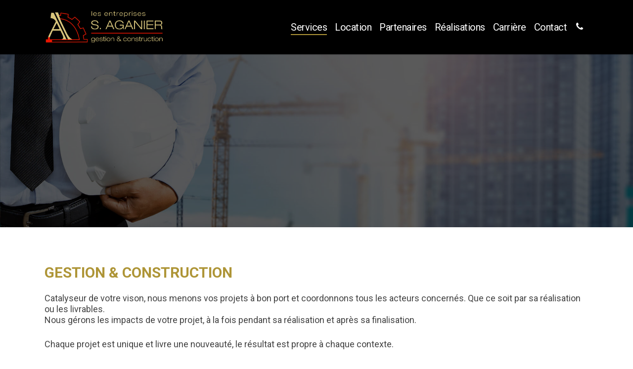

--- FILE ---
content_type: text/html; charset=UTF-8
request_url: https://www.constructionsaganier.com/gestion-construction/
body_size: 48369
content:
<!DOCTYPE html>

<html lang="fr-FR" class="no-js">
<head>
	
	<meta charset="UTF-8">
	
	<meta name="viewport" content="width=device-width, initial-scale=1, maximum-scale=1, user-scalable=0" /><title>Gestion &amp; Construction - Les entreprises S. AGANIER</title>
<meta name="dc.title" content="Gestion &amp; Construction - Les entreprises S. AGANIER">
<meta name="dc.relation" content="https://www.constructionsaganier.com/gestion-construction/">
<meta name="dc.source" content="https://www.constructionsaganier.com/">
<meta name="dc.language" content="fr_FR">
<meta name="robots" content="index, follow, max-snippet:-1, max-image-preview:large, max-video-preview:-1">
<link rel="canonical" href="https://www.constructionsaganier.com/gestion-construction/">
<meta property="og:url" content="https://www.constructionsaganier.com/gestion-construction/">
<meta property="og:site_name" content="Les entreprises S. AGANIER">
<meta property="og:locale" content="fr_FR">
<meta property="og:type" content="article">
<meta property="article:author" content="">
<meta property="article:publisher" content="">
<meta property="og:title" content="Gestion &amp; Construction - Les entreprises S. AGANIER">
<meta property="fb:pages" content="">
<meta property="fb:admins" content="">
<meta property="fb:app_id" content="">
<meta name="twitter:card" content="summary">
<meta name="twitter:site" content="">
<meta name="twitter:creator" content="">
<meta name="twitter:title" content="Gestion &amp; Construction - Les entreprises S. AGANIER">
<link rel='dns-prefetch' href='//fonts.googleapis.com' />
<link rel="alternate" type="application/rss+xml" title="Les entreprises S. AGANIER &raquo; Flux" href="https://www.constructionsaganier.com/feed/" />
<link rel="alternate" type="application/rss+xml" title="Les entreprises S. AGANIER &raquo; Flux des commentaires" href="https://www.constructionsaganier.com/comments/feed/" />
<script type="text/javascript">
/* <![CDATA[ */
window._wpemojiSettings = {"baseUrl":"https:\/\/s.w.org\/images\/core\/emoji\/14.0.0\/72x72\/","ext":".png","svgUrl":"https:\/\/s.w.org\/images\/core\/emoji\/14.0.0\/svg\/","svgExt":".svg","source":{"concatemoji":"https:\/\/www.constructionsaganier.com\/wp-includes\/js\/wp-emoji-release.min.js?ver=6.4.7"}};
/*! This file is auto-generated */
!function(i,n){var o,s,e;function c(e){try{var t={supportTests:e,timestamp:(new Date).valueOf()};sessionStorage.setItem(o,JSON.stringify(t))}catch(e){}}function p(e,t,n){e.clearRect(0,0,e.canvas.width,e.canvas.height),e.fillText(t,0,0);var t=new Uint32Array(e.getImageData(0,0,e.canvas.width,e.canvas.height).data),r=(e.clearRect(0,0,e.canvas.width,e.canvas.height),e.fillText(n,0,0),new Uint32Array(e.getImageData(0,0,e.canvas.width,e.canvas.height).data));return t.every(function(e,t){return e===r[t]})}function u(e,t,n){switch(t){case"flag":return n(e,"\ud83c\udff3\ufe0f\u200d\u26a7\ufe0f","\ud83c\udff3\ufe0f\u200b\u26a7\ufe0f")?!1:!n(e,"\ud83c\uddfa\ud83c\uddf3","\ud83c\uddfa\u200b\ud83c\uddf3")&&!n(e,"\ud83c\udff4\udb40\udc67\udb40\udc62\udb40\udc65\udb40\udc6e\udb40\udc67\udb40\udc7f","\ud83c\udff4\u200b\udb40\udc67\u200b\udb40\udc62\u200b\udb40\udc65\u200b\udb40\udc6e\u200b\udb40\udc67\u200b\udb40\udc7f");case"emoji":return!n(e,"\ud83e\udef1\ud83c\udffb\u200d\ud83e\udef2\ud83c\udfff","\ud83e\udef1\ud83c\udffb\u200b\ud83e\udef2\ud83c\udfff")}return!1}function f(e,t,n){var r="undefined"!=typeof WorkerGlobalScope&&self instanceof WorkerGlobalScope?new OffscreenCanvas(300,150):i.createElement("canvas"),a=r.getContext("2d",{willReadFrequently:!0}),o=(a.textBaseline="top",a.font="600 32px Arial",{});return e.forEach(function(e){o[e]=t(a,e,n)}),o}function t(e){var t=i.createElement("script");t.src=e,t.defer=!0,i.head.appendChild(t)}"undefined"!=typeof Promise&&(o="wpEmojiSettingsSupports",s=["flag","emoji"],n.supports={everything:!0,everythingExceptFlag:!0},e=new Promise(function(e){i.addEventListener("DOMContentLoaded",e,{once:!0})}),new Promise(function(t){var n=function(){try{var e=JSON.parse(sessionStorage.getItem(o));if("object"==typeof e&&"number"==typeof e.timestamp&&(new Date).valueOf()<e.timestamp+604800&&"object"==typeof e.supportTests)return e.supportTests}catch(e){}return null}();if(!n){if("undefined"!=typeof Worker&&"undefined"!=typeof OffscreenCanvas&&"undefined"!=typeof URL&&URL.createObjectURL&&"undefined"!=typeof Blob)try{var e="postMessage("+f.toString()+"("+[JSON.stringify(s),u.toString(),p.toString()].join(",")+"));",r=new Blob([e],{type:"text/javascript"}),a=new Worker(URL.createObjectURL(r),{name:"wpTestEmojiSupports"});return void(a.onmessage=function(e){c(n=e.data),a.terminate(),t(n)})}catch(e){}c(n=f(s,u,p))}t(n)}).then(function(e){for(var t in e)n.supports[t]=e[t],n.supports.everything=n.supports.everything&&n.supports[t],"flag"!==t&&(n.supports.everythingExceptFlag=n.supports.everythingExceptFlag&&n.supports[t]);n.supports.everythingExceptFlag=n.supports.everythingExceptFlag&&!n.supports.flag,n.DOMReady=!1,n.readyCallback=function(){n.DOMReady=!0}}).then(function(){return e}).then(function(){var e;n.supports.everything||(n.readyCallback(),(e=n.source||{}).concatemoji?t(e.concatemoji):e.wpemoji&&e.twemoji&&(t(e.twemoji),t(e.wpemoji)))}))}((window,document),window._wpemojiSettings);
/* ]]> */
</script>
<style id='wp-emoji-styles-inline-css' type='text/css'>

	img.wp-smiley, img.emoji {
		display: inline !important;
		border: none !important;
		box-shadow: none !important;
		height: 1em !important;
		width: 1em !important;
		margin: 0 0.07em !important;
		vertical-align: -0.1em !important;
		background: none !important;
		padding: 0 !important;
	}
</style>
<link rel='stylesheet' id='wp-block-library-css' href='https://www.constructionsaganier.com/wp-includes/css/dist/block-library/style.min.css?ver=6.4.7' type='text/css' media='all' />
<style id='wpseopress-local-business-style-inline-css' type='text/css'>
span.wp-block-wpseopress-local-business-field{margin-right:8px}

</style>
<style id='classic-theme-styles-inline-css' type='text/css'>
/*! This file is auto-generated */
.wp-block-button__link{color:#fff;background-color:#32373c;border-radius:9999px;box-shadow:none;text-decoration:none;padding:calc(.667em + 2px) calc(1.333em + 2px);font-size:1.125em}.wp-block-file__button{background:#32373c;color:#fff;text-decoration:none}
</style>
<style id='global-styles-inline-css' type='text/css'>
body{--wp--preset--color--black: #000000;--wp--preset--color--cyan-bluish-gray: #abb8c3;--wp--preset--color--white: #ffffff;--wp--preset--color--pale-pink: #f78da7;--wp--preset--color--vivid-red: #cf2e2e;--wp--preset--color--luminous-vivid-orange: #ff6900;--wp--preset--color--luminous-vivid-amber: #fcb900;--wp--preset--color--light-green-cyan: #7bdcb5;--wp--preset--color--vivid-green-cyan: #00d084;--wp--preset--color--pale-cyan-blue: #8ed1fc;--wp--preset--color--vivid-cyan-blue: #0693e3;--wp--preset--color--vivid-purple: #9b51e0;--wp--preset--gradient--vivid-cyan-blue-to-vivid-purple: linear-gradient(135deg,rgba(6,147,227,1) 0%,rgb(155,81,224) 100%);--wp--preset--gradient--light-green-cyan-to-vivid-green-cyan: linear-gradient(135deg,rgb(122,220,180) 0%,rgb(0,208,130) 100%);--wp--preset--gradient--luminous-vivid-amber-to-luminous-vivid-orange: linear-gradient(135deg,rgba(252,185,0,1) 0%,rgba(255,105,0,1) 100%);--wp--preset--gradient--luminous-vivid-orange-to-vivid-red: linear-gradient(135deg,rgba(255,105,0,1) 0%,rgb(207,46,46) 100%);--wp--preset--gradient--very-light-gray-to-cyan-bluish-gray: linear-gradient(135deg,rgb(238,238,238) 0%,rgb(169,184,195) 100%);--wp--preset--gradient--cool-to-warm-spectrum: linear-gradient(135deg,rgb(74,234,220) 0%,rgb(151,120,209) 20%,rgb(207,42,186) 40%,rgb(238,44,130) 60%,rgb(251,105,98) 80%,rgb(254,248,76) 100%);--wp--preset--gradient--blush-light-purple: linear-gradient(135deg,rgb(255,206,236) 0%,rgb(152,150,240) 100%);--wp--preset--gradient--blush-bordeaux: linear-gradient(135deg,rgb(254,205,165) 0%,rgb(254,45,45) 50%,rgb(107,0,62) 100%);--wp--preset--gradient--luminous-dusk: linear-gradient(135deg,rgb(255,203,112) 0%,rgb(199,81,192) 50%,rgb(65,88,208) 100%);--wp--preset--gradient--pale-ocean: linear-gradient(135deg,rgb(255,245,203) 0%,rgb(182,227,212) 50%,rgb(51,167,181) 100%);--wp--preset--gradient--electric-grass: linear-gradient(135deg,rgb(202,248,128) 0%,rgb(113,206,126) 100%);--wp--preset--gradient--midnight: linear-gradient(135deg,rgb(2,3,129) 0%,rgb(40,116,252) 100%);--wp--preset--font-size--small: 13px;--wp--preset--font-size--medium: 20px;--wp--preset--font-size--large: 36px;--wp--preset--font-size--x-large: 42px;--wp--preset--spacing--20: 0.44rem;--wp--preset--spacing--30: 0.67rem;--wp--preset--spacing--40: 1rem;--wp--preset--spacing--50: 1.5rem;--wp--preset--spacing--60: 2.25rem;--wp--preset--spacing--70: 3.38rem;--wp--preset--spacing--80: 5.06rem;--wp--preset--shadow--natural: 6px 6px 9px rgba(0, 0, 0, 0.2);--wp--preset--shadow--deep: 12px 12px 50px rgba(0, 0, 0, 0.4);--wp--preset--shadow--sharp: 6px 6px 0px rgba(0, 0, 0, 0.2);--wp--preset--shadow--outlined: 6px 6px 0px -3px rgba(255, 255, 255, 1), 6px 6px rgba(0, 0, 0, 1);--wp--preset--shadow--crisp: 6px 6px 0px rgba(0, 0, 0, 1);}:where(.is-layout-flex){gap: 0.5em;}:where(.is-layout-grid){gap: 0.5em;}body .is-layout-flow > .alignleft{float: left;margin-inline-start: 0;margin-inline-end: 2em;}body .is-layout-flow > .alignright{float: right;margin-inline-start: 2em;margin-inline-end: 0;}body .is-layout-flow > .aligncenter{margin-left: auto !important;margin-right: auto !important;}body .is-layout-constrained > .alignleft{float: left;margin-inline-start: 0;margin-inline-end: 2em;}body .is-layout-constrained > .alignright{float: right;margin-inline-start: 2em;margin-inline-end: 0;}body .is-layout-constrained > .aligncenter{margin-left: auto !important;margin-right: auto !important;}body .is-layout-constrained > :where(:not(.alignleft):not(.alignright):not(.alignfull)){max-width: var(--wp--style--global--content-size);margin-left: auto !important;margin-right: auto !important;}body .is-layout-constrained > .alignwide{max-width: var(--wp--style--global--wide-size);}body .is-layout-flex{display: flex;}body .is-layout-flex{flex-wrap: wrap;align-items: center;}body .is-layout-flex > *{margin: 0;}body .is-layout-grid{display: grid;}body .is-layout-grid > *{margin: 0;}:where(.wp-block-columns.is-layout-flex){gap: 2em;}:where(.wp-block-columns.is-layout-grid){gap: 2em;}:where(.wp-block-post-template.is-layout-flex){gap: 1.25em;}:where(.wp-block-post-template.is-layout-grid){gap: 1.25em;}.has-black-color{color: var(--wp--preset--color--black) !important;}.has-cyan-bluish-gray-color{color: var(--wp--preset--color--cyan-bluish-gray) !important;}.has-white-color{color: var(--wp--preset--color--white) !important;}.has-pale-pink-color{color: var(--wp--preset--color--pale-pink) !important;}.has-vivid-red-color{color: var(--wp--preset--color--vivid-red) !important;}.has-luminous-vivid-orange-color{color: var(--wp--preset--color--luminous-vivid-orange) !important;}.has-luminous-vivid-amber-color{color: var(--wp--preset--color--luminous-vivid-amber) !important;}.has-light-green-cyan-color{color: var(--wp--preset--color--light-green-cyan) !important;}.has-vivid-green-cyan-color{color: var(--wp--preset--color--vivid-green-cyan) !important;}.has-pale-cyan-blue-color{color: var(--wp--preset--color--pale-cyan-blue) !important;}.has-vivid-cyan-blue-color{color: var(--wp--preset--color--vivid-cyan-blue) !important;}.has-vivid-purple-color{color: var(--wp--preset--color--vivid-purple) !important;}.has-black-background-color{background-color: var(--wp--preset--color--black) !important;}.has-cyan-bluish-gray-background-color{background-color: var(--wp--preset--color--cyan-bluish-gray) !important;}.has-white-background-color{background-color: var(--wp--preset--color--white) !important;}.has-pale-pink-background-color{background-color: var(--wp--preset--color--pale-pink) !important;}.has-vivid-red-background-color{background-color: var(--wp--preset--color--vivid-red) !important;}.has-luminous-vivid-orange-background-color{background-color: var(--wp--preset--color--luminous-vivid-orange) !important;}.has-luminous-vivid-amber-background-color{background-color: var(--wp--preset--color--luminous-vivid-amber) !important;}.has-light-green-cyan-background-color{background-color: var(--wp--preset--color--light-green-cyan) !important;}.has-vivid-green-cyan-background-color{background-color: var(--wp--preset--color--vivid-green-cyan) !important;}.has-pale-cyan-blue-background-color{background-color: var(--wp--preset--color--pale-cyan-blue) !important;}.has-vivid-cyan-blue-background-color{background-color: var(--wp--preset--color--vivid-cyan-blue) !important;}.has-vivid-purple-background-color{background-color: var(--wp--preset--color--vivid-purple) !important;}.has-black-border-color{border-color: var(--wp--preset--color--black) !important;}.has-cyan-bluish-gray-border-color{border-color: var(--wp--preset--color--cyan-bluish-gray) !important;}.has-white-border-color{border-color: var(--wp--preset--color--white) !important;}.has-pale-pink-border-color{border-color: var(--wp--preset--color--pale-pink) !important;}.has-vivid-red-border-color{border-color: var(--wp--preset--color--vivid-red) !important;}.has-luminous-vivid-orange-border-color{border-color: var(--wp--preset--color--luminous-vivid-orange) !important;}.has-luminous-vivid-amber-border-color{border-color: var(--wp--preset--color--luminous-vivid-amber) !important;}.has-light-green-cyan-border-color{border-color: var(--wp--preset--color--light-green-cyan) !important;}.has-vivid-green-cyan-border-color{border-color: var(--wp--preset--color--vivid-green-cyan) !important;}.has-pale-cyan-blue-border-color{border-color: var(--wp--preset--color--pale-cyan-blue) !important;}.has-vivid-cyan-blue-border-color{border-color: var(--wp--preset--color--vivid-cyan-blue) !important;}.has-vivid-purple-border-color{border-color: var(--wp--preset--color--vivid-purple) !important;}.has-vivid-cyan-blue-to-vivid-purple-gradient-background{background: var(--wp--preset--gradient--vivid-cyan-blue-to-vivid-purple) !important;}.has-light-green-cyan-to-vivid-green-cyan-gradient-background{background: var(--wp--preset--gradient--light-green-cyan-to-vivid-green-cyan) !important;}.has-luminous-vivid-amber-to-luminous-vivid-orange-gradient-background{background: var(--wp--preset--gradient--luminous-vivid-amber-to-luminous-vivid-orange) !important;}.has-luminous-vivid-orange-to-vivid-red-gradient-background{background: var(--wp--preset--gradient--luminous-vivid-orange-to-vivid-red) !important;}.has-very-light-gray-to-cyan-bluish-gray-gradient-background{background: var(--wp--preset--gradient--very-light-gray-to-cyan-bluish-gray) !important;}.has-cool-to-warm-spectrum-gradient-background{background: var(--wp--preset--gradient--cool-to-warm-spectrum) !important;}.has-blush-light-purple-gradient-background{background: var(--wp--preset--gradient--blush-light-purple) !important;}.has-blush-bordeaux-gradient-background{background: var(--wp--preset--gradient--blush-bordeaux) !important;}.has-luminous-dusk-gradient-background{background: var(--wp--preset--gradient--luminous-dusk) !important;}.has-pale-ocean-gradient-background{background: var(--wp--preset--gradient--pale-ocean) !important;}.has-electric-grass-gradient-background{background: var(--wp--preset--gradient--electric-grass) !important;}.has-midnight-gradient-background{background: var(--wp--preset--gradient--midnight) !important;}.has-small-font-size{font-size: var(--wp--preset--font-size--small) !important;}.has-medium-font-size{font-size: var(--wp--preset--font-size--medium) !important;}.has-large-font-size{font-size: var(--wp--preset--font-size--large) !important;}.has-x-large-font-size{font-size: var(--wp--preset--font-size--x-large) !important;}
.wp-block-navigation a:where(:not(.wp-element-button)){color: inherit;}
:where(.wp-block-post-template.is-layout-flex){gap: 1.25em;}:where(.wp-block-post-template.is-layout-grid){gap: 1.25em;}
:where(.wp-block-columns.is-layout-flex){gap: 2em;}:where(.wp-block-columns.is-layout-grid){gap: 2em;}
.wp-block-pullquote{font-size: 1.5em;line-height: 1.6;}
</style>
<link rel='stylesheet' id='cmplz-general-css' href='https://www.constructionsaganier.com/wp-content/plugins/complianz-gdpr/assets/css/cookieblocker.min.css?ver=1724464702' type='text/css' media='all' />
<link rel='stylesheet' id='font-awesome-css' href='https://www.constructionsaganier.com/wp-content/themes/salient/css/font-awesome.min.css?ver=4.6.4' type='text/css' media='all' />
<link rel='stylesheet' id='salient-grid-system-legacy-css' href='https://www.constructionsaganier.com/wp-content/themes/salient/css/grid-system-legacy.css?ver=12.1.6' type='text/css' media='all' />
<link rel='stylesheet' id='main-styles-css' href='https://www.constructionsaganier.com/wp-content/themes/salient/css/style.css?ver=12.1.6' type='text/css' media='all' />
<style id='main-styles-inline-css' type='text/css'>
html body[data-header-resize="1"] .container-wrap, html body[data-header-resize="0"] .container-wrap, body[data-header-format="left-header"][data-header-resize="0"] .container-wrap { padding-top: 0; }
html:not(.page-trans-loaded) { background-color: #ffffff; }
</style>
<link rel='stylesheet' id='nectar-ocm-simple-css' href='https://www.constructionsaganier.com/wp-content/themes/salient/css/off-canvas/simple-dropdown.css?ver=12.1.6' type='text/css' media='all' />
<link rel='stylesheet' id='magnific-css' href='https://www.constructionsaganier.com/wp-content/themes/salient/css/plugins/magnific.css?ver=8.6.0' type='text/css' media='all' />
<link rel='stylesheet' id='nectar_default_font_open_sans-css' href='https://fonts.googleapis.com/css?family=Open+Sans%3A300%2C400%2C600%2C700&#038;subset=latin%2Clatin-ext' type='text/css' media='all' />
<link rel='stylesheet' id='responsive-css' href='https://www.constructionsaganier.com/wp-content/themes/salient/css/responsive.css?ver=12.1.6' type='text/css' media='all' />
<link rel='stylesheet' id='salient-child-style-css' href='https://www.constructionsaganier.com/wp-content/themes/salient-child/style.css?ver=12.1.6' type='text/css' media='all' />
<link rel='stylesheet' id='skin-ascend-css' href='https://www.constructionsaganier.com/wp-content/themes/salient/css/ascend.css?ver=12.1.6' type='text/css' media='all' />
<link rel='stylesheet' id='js_composer_front-css' href='https://www.constructionsaganier.com/wp-content/plugins/js_composer_salient/assets/css/js_composer.min.css?ver=5.7' type='text/css' media='all' />
<link rel='stylesheet' id='dynamic-css-css' href='https://www.constructionsaganier.com/wp-content/themes/salient/css/salient-dynamic-styles.css?ver=67245' type='text/css' media='all' />
<style id='dynamic-css-inline-css' type='text/css'>
@media only screen and (min-width:1000px){body #ajax-content-wrap.no-scroll{min-height:calc(100vh - 110px);height:calc(100vh - 110px)!important;}}@media only screen and (min-width:1000px){#page-header-wrap.fullscreen-header,#page-header-wrap.fullscreen-header #page-header-bg,html:not(.nectar-box-roll-loaded) .nectar-box-roll > #page-header-bg.fullscreen-header,.nectar_fullscreen_zoom_recent_projects,#nectar_fullscreen_rows:not(.afterLoaded) > div{height:calc(100vh - 109px);}.wpb_row.vc_row-o-full-height.top-level,.wpb_row.vc_row-o-full-height.top-level > .col.span_12{min-height:calc(100vh - 109px);}html:not(.nectar-box-roll-loaded) .nectar-box-roll > #page-header-bg.fullscreen-header{top:110px;}.nectar-slider-wrap[data-fullscreen="true"]:not(.loaded),.nectar-slider-wrap[data-fullscreen="true"]:not(.loaded) .swiper-container{height:calc(100vh - 108px)!important;}.admin-bar .nectar-slider-wrap[data-fullscreen="true"]:not(.loaded),.admin-bar .nectar-slider-wrap[data-fullscreen="true"]:not(.loaded) .swiper-container{height:calc(100vh - 108px - 32px)!important;}}#nectar_fullscreen_rows{background-color:;}
#header-outer[data-format="default"] #social-in-menu {
    margin: 0 0 0 0;
}

body:not(.woocommerce-cart) .main-content td {
    border-color: #ececec;
    border-left: none;
    border-style: none solid solid none;
    border-top: medium none;
    border-width: medium 1px 1px medium;
    font-size: 18px;
    padding: 0;
}

.semantic_ui .ui.compact.table td {
    padding: .3em .3em;
}

.semantic_ui .ui.compact.table th {
    padding-left: .3em;
    padding-right: .3em;
}

/*Border mobile top and border*/

#header-outer #mobile-menu:before {
    border-bottom: 1px solid #ddd;
    border-top: 1px solid #ddd;
}

#header-outer #mobile-menu .off-canvas-social-links li i {
    font-size: 18px;
    padding: 5px;
}


@media only screen and (max-width: 999px) and (min-width: 690px) {
    .nectar-slider-wrap[data-full-width="false"]:not([data-parallax="true"]) .swiper-slide .content {
   padding: 0;
}}

@media only screen and (max-width: 999px) and (min-width: 690px) {
.nectar-slider-wrap[data-full-width="false"] .swiper-slide .content {
   padding: 0;
}
}

@media only screen and (max-width: 1300px) and (min-width: 1000px) {    .nectar-slider-wrap[data-full-width="false"] .swiper-slide .content p 
  {        
      font-size: 25px!important;
  line-height: 25px!important;    }
   
    .nectar-slider-wrap[data-full-width="false"] .swiper-slide .content h2, #boxed .nectar-slider-wrap[data-full-width="false"] .swiper-slide .content h2 
{       font-size: 40px !important;        
    line-height: 40px !important;    }
}


body:not(.material) #header-secondary-outer nav ul.sf-menu {
    border-top: none;
}


body[data-header-color="custom"]:not(.material) #header-secondary-outer nav >ul >li:last-child {
    border: none;
}

body[data-header-color="custom"]:not(.material) #header-secondary-outer nav >ul >li >a {
   border-left: none; 
}

body:not(.material) #header-secondary-outer nav > ul > li:last-child {
    border-right: 0px solid #DDDDDD!important;
}

.sf-menu li {
    float: left;
    line-height: 0px!important;
    font-size: 12px!important;
    position: relative;
}

body #header-secondary-outer nav >ul >li >a {
    border-left: none;
    line-height: 13px;
    font-size: 16px;
    padding: 10px!important;
}



.swiper-slide .slide-bg-wrap .slide-bg-overlay {
    pointer-events: none;
    opacity: 0.3;
    z-index: 10;
    backface-visibility: hidden;
}
    
    .nectar-button span {
    left: 0;
    display: inline-block;
    -webkit-transform: translateX(0);
    transform: translateX(0);
    transition: opacity .45s cubic-bezier(0.25,1,0.33,1),transform .45s cubic-bezier(0.25,1,0.33,1);
    -webkit-transition: opacity .45s cubic-bezier(0.25,1,0.33,1),-webkit-transform .45s cubic-bezier(0.25,1,0.33,1);
    position: relative;
    font-size: 20px;
    
}

.col.dark .nectar-button.see-through, .col.dark .nectar-button.see-through-2 {
    border: 2px solid #ae9537!important;
    color: #44444!important;
}

.nectar-slider-wrap[data-full-width="false"] .swiper-slide .button a, #boxed .swiper-slide .content a
{
    padding: 11px 25px!important;
    font-size: 19px!important;
    border-color: #ae9537;
}

.col.light .nectar-button.see-through-2, .col.light .nectar-button.see-through-3 {
    border: 2px solid #ae9537!important;
    color: #44444!important;
}

.swiper-slide .content .buttons {
    padding-top: 5px;
}


#mobile-menu ul li a {
    border-bottom: 1px dotted rgba(255,255,255,0.2);
    color: rgba(255,255,255,0.6);
    font-size: 20px;
    display: block;
    position: relative;
    padding: 16px 0 !important;
}
</style>
<link rel='stylesheet' id='redux-google-fonts-salient_redux-css' href='https://fonts.googleapis.com/css?family=Roboto%3A400%2C700%2C300%2C900%2C400italic%7CVarela+Round%3A400%7CPlayfair+Display%3A400&#038;subset=latin&#038;ver=1617800717' type='text/css' media='all' />
<script type="text/javascript" src="https://www.constructionsaganier.com/wp-includes/js/jquery/jquery.min.js?ver=3.7.1" id="jquery-core-js"></script>
<script type="text/javascript" src="https://www.constructionsaganier.com/wp-includes/js/jquery/jquery-migrate.min.js?ver=3.4.1" id="jquery-migrate-js"></script>
<link rel="https://api.w.org/" href="https://www.constructionsaganier.com/wp-json/" /><link rel="alternate" type="application/json" href="https://www.constructionsaganier.com/wp-json/wp/v2/pages/8257" /><link rel="alternate" type="application/json+oembed" href="https://www.constructionsaganier.com/wp-json/oembed/1.0/embed?url=https%3A%2F%2Fwww.constructionsaganier.com%2Fgestion-construction%2F" />
<link rel="alternate" type="text/xml+oembed" href="https://www.constructionsaganier.com/wp-json/oembed/1.0/embed?url=https%3A%2F%2Fwww.constructionsaganier.com%2Fgestion-construction%2F&#038;format=xml" />
<script type="text/javascript"> var root = document.getElementsByTagName( "html" )[0]; root.setAttribute( "class", "js" ); </script><style type="text/css">.recentcomments a{display:inline !important;padding:0 !important;margin:0 !important;}</style><meta name="generator" content="Powered by WPBakery Page Builder - drag and drop page builder for WordPress."/>
<!--[if lte IE 9]><link rel="stylesheet" type="text/css" href="https://www.constructionsaganier.com/wp-content/plugins/js_composer_salient/assets/css/vc_lte_ie9.min.css" media="screen"><![endif]--><link rel="icon" href="https://www.constructionsaganier.com/wp-content/uploads/2021/03/cropped-Les-entreprises-S.-Aganier-construction-2-32x32.png" sizes="32x32" />
<link rel="icon" href="https://www.constructionsaganier.com/wp-content/uploads/2021/03/cropped-Les-entreprises-S.-Aganier-construction-2-192x192.png" sizes="192x192" />
<link rel="apple-touch-icon" href="https://www.constructionsaganier.com/wp-content/uploads/2021/03/cropped-Les-entreprises-S.-Aganier-construction-2-180x180.png" />
<meta name="msapplication-TileImage" content="https://www.constructionsaganier.com/wp-content/uploads/2021/03/cropped-Les-entreprises-S.-Aganier-construction-2-270x270.png" />
<noscript><style type="text/css"> .wpb_animate_when_almost_visible { opacity: 1; }</style></noscript>	
</head>


<body class="page-template-default page page-id-8257 ascend wpb-js-composer js-comp-ver-5.7 vc_responsive" data-footer-reveal="false" data-footer-reveal-shadow="none" data-header-format="default" data-body-border="off" data-boxed-style="" data-header-breakpoint="1070" data-dropdown-style="minimal" data-cae="easeOutQuint" data-cad="1000" data-megamenu-width="contained" data-aie="zoom-out" data-ls="magnific" data-apte="standard" data-hhun="1" data-fancy-form-rcs="default" data-form-style="default" data-form-submit="default" data-is="minimal" data-button-style="default" data-user-account-button="false" data-header-inherit-rc="false" data-header-search="false" data-animated-anchors="true" data-ajax-transitions="true" data-full-width-header="false" data-slide-out-widget-area="true" data-slide-out-widget-area-style="simple" data-user-set-ocm="off" data-loading-animation="none" data-bg-header="true" data-responsive="1" data-ext-responsive="true" data-header-resize="0" data-header-color="custom" data-transparent-header="false" data-cart="false" data-remove-m-parallax="" data-remove-m-video-bgs="" data-m-animate="0" data-force-header-trans-color="light" data-smooth-scrolling="0" data-permanent-transparent="false" >
	
	<script type="text/javascript"> if(navigator.userAgent.match(/(Android|iPod|iPhone|iPad|BlackBerry|IEMobile|Opera Mini)/)) { document.body.className += " using-mobile-browser "; } </script><div id="ajax-loading-screen" data-disable-mobile="1" data-disable-fade-on-click="0" data-effect="standard" data-method="standard"><div class="loading-icon none"><div class="material-icon">
									 <div class="spinner">
										 <div class="right-side"><div class="bar"></div></div>
										 <div class="left-side"><div class="bar"></div></div>
									 </div>
									 <div class="spinner color-2">
										 <div class="right-side"><div class="bar"></div></div>
										 <div class="left-side"><div class="bar"></div></div>
									 </div>
								 </div></div></div>	
	<div id="header-space"  data-header-mobile-fixed='1'></div> 
	
		
	<div id="header-outer" data-has-menu="true" data-has-buttons="no" data-header-button_style="default" data-using-pr-menu="false" data-mobile-fixed="1" data-ptnm="false" data-lhe="animated_underline" data-user-set-bg="#000000" data-format="default" data-permanent-transparent="false" data-megamenu-rt="0" data-remove-fixed="0" data-header-resize="0" data-cart="false" data-transparency-option="0" data-box-shadow="small" data-shrink-num="6" data-using-secondary="0" data-using-logo="1" data-logo-height="70" data-m-logo-height="50" data-padding="20" data-full-width="false" data-condense="false" >
		
		
<header id="top">
	<div class="container">
		<div class="row">
			<div class="col span_3">
				<a id="logo" href="https://www.constructionsaganier.com" data-supplied-ml-starting-dark="false" data-supplied-ml-starting="false" data-supplied-ml="false" >
					<img class="stnd default-logo" alt="Les entreprises S. AGANIER" src="https://www.constructionsaganier.com/wp-content/uploads/2021/03/Aganier_logo_6pouces_WEB.png" srcset="https://www.constructionsaganier.com/wp-content/uploads/2021/03/Aganier_logo_6pouces_WEB.png 1x,  2x" /> 
				</a>
				
							</div><!--/span_3-->
			
			<div class="col span_9 col_last">
									<div class="slide-out-widget-area-toggle mobile-icon simple" data-custom-color="false" data-icon-animation="simple-transform">
						<div> <a href="#sidewidgetarea" aria-label="Navigation Menu" aria-expanded="false" class="closed">
							<span aria-hidden="true"> <i class="lines-button x2"> <i class="lines"></i> </i> </span>
						</a></div> 
					</div>
								
									
					<nav>
						
						<ul class="sf-menu">	
							<li id="menu-item-8392" class="menu-item menu-item-type-post_type menu-item-object-page current-menu-ancestor current-menu-parent current_page_parent current_page_ancestor menu-item-has-children menu-item-8392"><a href="https://www.constructionsaganier.com/nos-services/">Services</a>
<ul class="sub-menu">
	<li id="menu-item-8385" class="menu-item menu-item-type-post_type menu-item-object-page menu-item-8385"><a href="https://www.constructionsaganier.com/excavation/">Excavation</a></li>
	<li id="menu-item-8384" class="menu-item menu-item-type-post_type menu-item-object-page current-menu-item page_item page-item-8257 current_page_item menu-item-8384"><a href="https://www.constructionsaganier.com/gestion-construction/" aria-current="page">Gestion &#038; Construction</a></li>
	<li id="menu-item-8383" class="menu-item menu-item-type-post_type menu-item-object-page menu-item-8383"><a href="https://www.constructionsaganier.com/entretien-menager/">Entretien ménager</a></li>
</ul>
</li>
<li id="menu-item-8263" class="menu-item menu-item-type-post_type menu-item-object-page menu-item-has-children menu-item-8263"><a href="https://www.constructionsaganier.com/location-de-machinerie/">Location</a>
<ul class="sub-menu">
	<li id="menu-item-8325" class="menu-item menu-item-type-post_type menu-item-object-page menu-item-8325"><a href="https://www.constructionsaganier.com/location-de-machinerie/">Location de machinerie</a></li>
	<li id="menu-item-8324" class="menu-item menu-item-type-post_type menu-item-object-page menu-item-8324"><a href="https://www.constructionsaganier.com/location-de-main-doeuvre/">Location de main d’oeuvre</a></li>
</ul>
</li>
<li id="menu-item-8341" class="menu-item menu-item-type-post_type menu-item-object-page menu-item-8341"><a href="https://www.constructionsaganier.com/partenaires-clients/">Partenaires</a></li>
<li id="menu-item-8344" class="menu-item menu-item-type-post_type menu-item-object-page menu-item-8344"><a href="https://www.constructionsaganier.com/realisations/">Réalisations</a></li>
<li id="menu-item-8412" class="menu-item menu-item-type-post_type menu-item-object-page menu-item-8412"><a href="https://www.constructionsaganier.com/carriere/">Carrière</a></li>
<li id="menu-item-8060" class="menu-item menu-item-type-post_type menu-item-object-page menu-item-8060"><a href="https://www.constructionsaganier.com/contact/">Contact</a></li>
<li id="social-in-menu" class="button_social_group"><a  href="tel:5148291191"><i class="fa fa-phone"></i> </a></li>						</ul>
						

													<ul class="buttons sf-menu" data-user-set-ocm="off">
								
																
							</ul>
												
					</nav>
					
										
				</div><!--/span_9-->
				
								
			</div><!--/row-->
			
<div id="mobile-menu" data-mobile-fixed="1">    
	
	<div class="inner">
		
				
		<div class="menu-items-wrap" data-has-secondary-text="false">
			
			<ul>
				<li class="menu-item menu-item-type-post_type menu-item-object-page current-menu-ancestor current-menu-parent current_page_parent current_page_ancestor menu-item-has-children menu-item-8392"><a href="https://www.constructionsaganier.com/nos-services/">Services</a>
<ul class="sub-menu">
	<li class="menu-item menu-item-type-post_type menu-item-object-page menu-item-8385"><a href="https://www.constructionsaganier.com/excavation/">Excavation</a></li>
	<li class="menu-item menu-item-type-post_type menu-item-object-page current-menu-item page_item page-item-8257 current_page_item menu-item-8384"><a href="https://www.constructionsaganier.com/gestion-construction/" aria-current="page">Gestion &#038; Construction</a></li>
	<li class="menu-item menu-item-type-post_type menu-item-object-page menu-item-8383"><a href="https://www.constructionsaganier.com/entretien-menager/">Entretien ménager</a></li>
</ul>
</li>
<li class="menu-item menu-item-type-post_type menu-item-object-page menu-item-has-children menu-item-8263"><a href="https://www.constructionsaganier.com/location-de-machinerie/">Location</a>
<ul class="sub-menu">
	<li class="menu-item menu-item-type-post_type menu-item-object-page menu-item-8325"><a href="https://www.constructionsaganier.com/location-de-machinerie/">Location de machinerie</a></li>
	<li class="menu-item menu-item-type-post_type menu-item-object-page menu-item-8324"><a href="https://www.constructionsaganier.com/location-de-main-doeuvre/">Location de main d’oeuvre</a></li>
</ul>
</li>
<li class="menu-item menu-item-type-post_type menu-item-object-page menu-item-8341"><a href="https://www.constructionsaganier.com/partenaires-clients/">Partenaires</a></li>
<li class="menu-item menu-item-type-post_type menu-item-object-page menu-item-8344"><a href="https://www.constructionsaganier.com/realisations/">Réalisations</a></li>
<li class="menu-item menu-item-type-post_type menu-item-object-page menu-item-8412"><a href="https://www.constructionsaganier.com/carriere/">Carrière</a></li>
<li class="menu-item menu-item-type-post_type menu-item-object-page menu-item-8060"><a href="https://www.constructionsaganier.com/contact/">Contact</a></li>
				
				 
			</ul>
			
						
		</div><!--/menu-items-wrap-->
		
		<div class="below-menu-items-wrap">
					</div><!--/below-menu-items-wrap-->
	
	</div><!--/inner-->
	
</div><!--/mobile-menu-->
		</div><!--/container-->
	</header>
		
	</div>
	
	
<div id="search-outer" class="nectar">
	<div id="search">
		<div class="container">
			 <div id="search-box">
				 <div class="inner-wrap">
					 <div class="col span_12">
						  <form role="search" action="https://www.constructionsaganier.com/" method="GET">
															<input type="text" name="s" id="s" value="Start Typing..." data-placeholder="Start Typing..." />
															
												</form>
					</div><!--/span_12-->
				</div><!--/inner-wrap-->
			 </div><!--/search-box-->
			 <div id="close"><a href="#">
				<span class="icon-salient-x" aria-hidden="true"></span>				 </a></div>
		 </div><!--/container-->
	</div><!--/search-->
</div><!--/search-outer-->
	
	<div id="ajax-content-wrap">
		
		<div id="page-header-wrap" data-animate-in-effect="zoom-out" data-midnight="light" class="" style="height: 350px;"><div id="page-header-bg" class="" data-padding-amt="normal" data-animate-in-effect="zoom-out" data-midnight="light" data-text-effect="none" data-bg-pos="center" data-alignment="center" data-alignment-v="middle" data-parallax="0" data-height="350"  style="background-color: #000; height:350px;">					<div class="page-header-bg-image-wrap" id="nectar-page-header-p-wrap" data-parallax-speed="medium">
						<div class="page-header-bg-image" style="background-image: url(https://www.constructionsaganier.com/wp-content/uploads/2021/03/Gestion_Construction-1.jpg);"></div>
					</div> 					<div class="page-header-overlay-color" data-overlay-opacity="default" style="background-color: #000000;"></div> 
								
				<div class="container">			
			<div class="row">
				<div class="col span_6 empty-title">
					<div class="inner-wrap">
												<span class="subheader"></span>
					</div>
					
										</div>
				</div>
				
							
			
			
			</div>
</div>

</div>
<div class="container-wrap">
	<div class="container main-content">
		<div class="row">
			
			
		<div id="fws_6976e3852591f"  data-column-margin="default" data-midnight="dark" data-top-percent="6%" data-bottom-percent="6%"  class="wpb_row vc_row-fluid vc_row full-width-section  vc_row-o-equal-height vc_row-flex  vc_row-o-content-middle standard_section "  style="padding-top: calc(100vw * 0.06); padding-bottom: calc(100vw * 0.06); "><div class="row-bg-wrap" data-bg-animation="none" data-bg-overlay="false"><div class="inner-wrap"><div class="row-bg"  style=""></div></div><div class="row-bg-overlay" ></div></div><div class="row_col_wrap_12 col span_12 dark left">
	<div  class="vc_col-sm-12 wpb_column column_container vc_column_container col no-extra-padding inherit_tablet inherit_phone "  data-t-w-inherits="default" data-bg-cover="" data-padding-pos="top-bottom" data-has-bg-color="false" data-bg-color="" data-bg-opacity="1" data-hover-bg="" data-hover-bg-opacity="1" data-animation="" data-delay="0" ><div class="column-bg-overlay-wrap" data-bg-animation="none"><div class="column-bg-overlay"></div></div>
		<div class="vc_column-inner" >
			<div class="wpb_wrapper">
				<div id="fws_6976e38526e33" data-midnight="" data-column-margin="default" class="wpb_row vc_row-fluid vc_row inner_row standard_section   "  style="padding-top: 0px; padding-bottom: 0px; "><div class="row-bg-wrap"> <div class="row-bg" ></div> </div><div class="row_col_wrap_12_inner col span_12  left">
	<div  class="vc_col-sm-12 wpb_column column_container vc_column_container col child_column has-animation no-extra-padding inherit_tablet inherit_phone "   data-t-w-inherits="default" data-bg-cover="" data-padding-pos="all" data-has-bg-color="false" data-bg-color="" data-bg-opacity="1" data-hover-bg="" data-hover-bg-opacity="1" data-animation="fade-in-from-bottom" data-delay="0"><div class="column-bg-overlay-wrap" data-bg-animation="none"><div class="column-bg-overlay"></div></div>
		<div class="vc_column-inner" >
		<div class="wpb_wrapper">
			<h2 style="color: #ae9537;text-align: left" class="vc_custom_heading" >Gestion &amp; Construction</h2><div class="divider-wrap" data-alignment="default"><div style="height: 20px;" class="divider"></div></div>
<div class="wpb_text_column wpb_content_element " >
	<div class="wpb_wrapper">
		<p>Catalyseur de votre vison, nous menons vos projets à bon port et coordonnons tous les acteurs concernés. Que ce soit par sa réalisation ou les livrables.<br />
Nous gérons les impacts de votre projet, à la fois pendant sa réalisation et après sa finalisation.</p>
<p>Chaque projet est unique et livre une nouveauté, le résultat est propre à chaque contexte.</p>
<p><strong>Votre vision, notre expertise.</strong></p>
	</div>
</div>



<a class="nectar-button large see-through-2  has-icon"  style="margin-top: 30px; "  href="http://www.constructionsaganier.com/contact/" data-color-override="false" data-hover-color-override="false" data-hover-text-color-override="#ffffff"><span>Soumission gratuite</span><i  class="icon-button-arrow"></i></a>
		</div> 
	</div>
	</div> 
</div></div>
			</div> 
		</div>
	</div> 
</div></div>
			
		</div><!--/row-->
	</div><!--/container-->
</div><!--/container-wrap-->


<div id="footer-outer" data-midnight="light" data-cols="4" data-custom-color="true" data-disable-copyright="false" data-matching-section-color="false" data-copyright-line="true" data-using-bg-img="false" data-bg-img-overlay="0.8" data-full-width="false" data-using-widget-area="true" data-link-hover="default">
	
		
	<div id="footer-widgets" data-has-widgets="true" data-cols="4">
		
		<div class="container">
			
						
			<div class="row">
				
								
				<div class="col span_3">
					<!-- Footer widget area 1 -->
					<div id="nav_menu-4" class="widget widget_nav_menu"><h4>Menu</h4><div class="menu-footer-container"><ul id="menu-footer" class="menu"><li id="menu-item-8063" class="menu-item menu-item-type-post_type menu-item-object-page menu-item-home menu-item-8063"><a href="https://www.constructionsaganier.com/">Accueil</a></li>
<li id="menu-item-8418" class="menu-item menu-item-type-post_type menu-item-object-page menu-item-8418"><a href="https://www.constructionsaganier.com/nos-services/">Nos services</a></li>
<li id="menu-item-8419" class="menu-item menu-item-type-post_type menu-item-object-page menu-item-8419"><a href="https://www.constructionsaganier.com/location-de-machinerie/">Location</a></li>
<li id="menu-item-8342" class="menu-item menu-item-type-post_type menu-item-object-page menu-item-8342"><a href="https://www.constructionsaganier.com/partenaires-clients/">Partenaires &#038; Clients</a></li>
<li id="menu-item-8343" class="menu-item menu-item-type-post_type menu-item-object-page menu-item-8343"><a href="https://www.constructionsaganier.com/realisations/">Réalisations</a></li>
<li id="menu-item-8411" class="menu-item menu-item-type-post_type menu-item-object-page menu-item-8411"><a href="https://www.constructionsaganier.com/carriere/">Carrière</a></li>
<li id="menu-item-8062" class="menu-item menu-item-type-post_type menu-item-object-page menu-item-8062"><a href="https://www.constructionsaganier.com/contact/">Contact</a></li>
</ul></div></div>					</div><!--/span_3-->
					
											
						<div class="col span_3">
							<!-- Footer widget area 2 -->
							<div id="nav_menu-5" class="widget widget_nav_menu"><h4>Nos services</h4><div class="menu-nos-services-container"><ul id="menu-nos-services" class="menu"><li id="menu-item-8410" class="menu-item menu-item-type-post_type menu-item-object-page menu-item-8410"><a href="https://www.constructionsaganier.com/excavation/">Excavation</a></li>
<li id="menu-item-8409" class="menu-item menu-item-type-post_type menu-item-object-page current-menu-item page_item page-item-8257 current_page_item menu-item-8409"><a href="https://www.constructionsaganier.com/gestion-construction/" aria-current="page">Gestion &#038; Construction</a></li>
<li id="menu-item-8408" class="menu-item menu-item-type-post_type menu-item-object-page menu-item-8408"><a href="https://www.constructionsaganier.com/location-de-machinerie/">Location de machinerie</a></li>
<li id="menu-item-8407" class="menu-item menu-item-type-post_type menu-item-object-page menu-item-8407"><a href="https://www.constructionsaganier.com/location-de-main-doeuvre/">Location de main d’œuvre</a></li>
<li id="menu-item-8406" class="menu-item menu-item-type-post_type menu-item-object-page menu-item-8406"><a href="https://www.constructionsaganier.com/entretien-menager/">Entretien ménager</a></li>
</ul></div></div>								
							</div><!--/span_3-->
							
												
						
													<div class="col span_3">
								<!-- Footer widget area 3 -->
								<div id="text-4" class="widget widget_text"><h4>Pour nous joindre</h4>			<div class="textwidget"><p>930 Lionel Boulet<br />
Varennes, J3X 1P7</p>
<p>T <a href="tel:5148291191">514 829.1191</a></p>
</div>
		</div>									
								</div><!--/span_3-->
														
															<div class="col span_3">
									<!-- Footer widget area 4 -->
									<div id="media_image-3" class="widget widget_media_image"><a href="http://https//www.constructionsaganier.com/"><img width="300" height="194" src="https://www.constructionsaganier.com/wp-content/uploads/2021/03/AGANIER_Web_bas_de_page-1-300x194.jpg" class="image wp-image-8398  attachment-medium size-medium" alt="" style="max-width: 100%; height: auto;" decoding="async" loading="lazy" srcset="https://www.constructionsaganier.com/wp-content/uploads/2021/03/AGANIER_Web_bas_de_page-1-300x194.jpg 300w, https://www.constructionsaganier.com/wp-content/uploads/2021/03/AGANIER_Web_bas_de_page-1.jpg 443w" sizes="(max-width: 300px) 100vw, 300px" /></a></div>										
									</div><!--/span_3-->
																
							</div><!--/row-->
							
														
						</div><!--/container-->
						
					</div><!--/footer-widgets-->
					
					
  <div class="row" id="copyright" data-layout="default">
	
	<div class="container">
	   
				<div class="col span_5">
		   
					   
						<p>&copy; 2026 Les entreprises S. AGANIER. 
					   			 </p>
					   
		</div><!--/span_5-->
			   
	  <div class="col span_7 col_last">
		<ul class="social">
					  		  		  		  		  		  		  		  		  		  		  		  		  		  		  		  		  		  		  		  		  		  		  		  		  		  		                            			 <li><a target="_blank" href="tel:5148291191"><i class="fa fa-phone"></i></a></li>      		</ul>
	  </div><!--/span_7-->

	  	
	</div><!--/container-->
	
  </div><!--/row-->
  
		
</div><!--/footer-outer-->


</div> <!--/ajax-content-wrap-->

<script type="text/javascript" src="https://www.constructionsaganier.com/wp-content/themes/salient/js/third-party/jquery.easing.js?ver=1.3" id="jquery-easing-js"></script>
<script type="text/javascript" src="https://www.constructionsaganier.com/wp-content/themes/salient/js/third-party/jquery.mousewheel.js?ver=3.1.13" id="jquery-mousewheel-js"></script>
<script type="text/javascript" src="https://www.constructionsaganier.com/wp-content/themes/salient/js/priority.js?ver=12.1.6" id="nectar_priority-js"></script>
<script type="text/javascript" src="https://www.constructionsaganier.com/wp-content/themes/salient/js/third-party/transit.js?ver=0.9.9" id="nectar-transit-js"></script>
<script type="text/javascript" src="https://www.constructionsaganier.com/wp-content/themes/salient/js/third-party/waypoints.js?ver=4.0.1" id="nectar-waypoints-js"></script>
<script type="text/javascript" src="https://www.constructionsaganier.com/wp-content/plugins/salient-portfolio/js/third-party/imagesLoaded.min.js?ver=4.1.4" id="imagesLoaded-js"></script>
<script type="text/javascript" src="https://www.constructionsaganier.com/wp-content/themes/salient/js/third-party/hoverintent.js?ver=1.9" id="hoverintent-js"></script>
<script type="text/javascript" src="https://www.constructionsaganier.com/wp-content/themes/salient/js/third-party/magnific.js?ver=7.0.1" id="magnific-js"></script>
<script type="text/javascript" src="https://www.constructionsaganier.com/wp-content/themes/salient/js/third-party/superfish.js?ver=1.4.8" id="superfish-js"></script>
<script type="text/javascript" id="nectar-frontend-js-extra">
/* <![CDATA[ */
var nectarLove = {"ajaxurl":"https:\/\/www.constructionsaganier.com\/wp-admin\/admin-ajax.php","postID":"8257","rooturl":"https:\/\/www.constructionsaganier.com","disqusComments":"false","loveNonce":"1b64bfb6bd","mapApiKey":""};
/* ]]> */
</script>
<script type="text/javascript" src="https://www.constructionsaganier.com/wp-content/themes/salient/js/init.js?ver=12.1.6" id="nectar-frontend-js"></script>
<script type="text/javascript" src="https://www.constructionsaganier.com/wp-content/plugins/salient-core/js/third-party/touchswipe.min.js?ver=1.0" id="touchswipe-js"></script>
<script type="text/javascript" src="https://www.constructionsaganier.com/wp-content/plugins/js_composer_salient/assets/js/dist/js_composer_front.min.js?ver=5.7" id="wpb_composer_front_js-js"></script>
			<script data-category="functional">
											</script>
			</body>
</html>